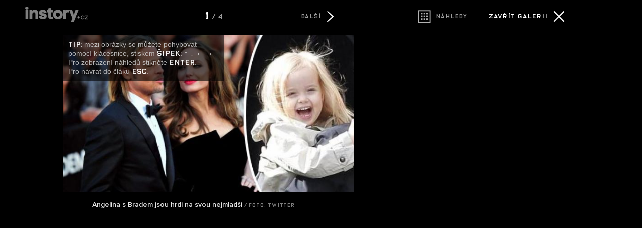

--- FILE ---
content_type: text/html; charset=UTF-8
request_url: https://instory.cz/galerie-vipstory/1/2624
body_size: 3863
content:



	
<script>
  (function(i,s,o,g,r,a,m){i['GoogleAnalyticsObject']=r;i[r]=i[r]||function(){
  (i[r].q=i[r].q||[]).push(arguments)},i[r].l=1*new Date();a=s.createElement(o),
  m=s.getElementsByTagName(o)[0];a.async=1;a.src=g;m.parentNode.insertBefore(a,m)
  })(window,document,'script','//www.google-analytics.com/analytics.js','ga');

  ga('create', 'UA-50922477-2', 'auto');
  
  ga('send', 'pageview');
  


</script>



<script async src="https://www.googletagmanager.com/gtag/js?id=G-G5M33TE72S"></script>
<script>
  window.dataLayer = window.dataLayer || [];
  function gtag(){dataLayer.push(arguments);}
  gtag('js', new Date());

  gtag('config', 'G-G5M33TE72S');
</script>



<!--

<script>
  (function(i,s,o,g,r,a,m){i['GoogleAnalyticsObject']=r;i[r]=i[r]||function(){
  (i[r].q=i[r].q||[]).push(arguments)},i[r].l=1*new Date();a=s.createElement(o),
  m=s.getElementsByTagName(o)[0];a.async=1;a.src=g;m.parentNode.insertBefore(a,m)
  })(window,document,'script','//www.google-analytics.com/analytics.js','ga');

  ga('create', 'UA-50922477-2', 'auto');
  ga('create', 'UA-50922477-20', {'name':'galerie'});

  
  ga('send', 'pageview');
  ga('galerie.send', 'pageview');


</script>

-->

	<!DOCTYPE HTML PUBLIC "-//W3C//DTD HTML 4.01 Transitional//EN"
	"http://www.w3.org/TR/html4/loose.dtd">
	<head>
	<meta http-equiv="content-type" content="text/html; charset=utf-8">
	<meta name="description" content="inStory.cz – Politika, zprávy, šoubyznys, bydlení, dům a zahrada. Zprávy, které vás baví.">

	<meta name="ROBOTS" content="INDEX, FOLLOW">

	
	<meta property="og:title" content="Dcera Brada Pitta a Angeliny Jolie sdělila světu, že mezi mamkou a taťkou je všechno v pohodě"/>
	<meta property="og:image" content="https://instory.cz/content/images/"/>
	<meta property="og:description" content=""/>
	<meta property="og:url" content=""/>
	<meta property="og:type" content="article"/>

	
	
	<link rel="shortcut icon" href="/favicon.ico" >
	<title>Fotogalerie: Dcera Brada Pitta a Angeliny Jolie sdělila světu, že mezi mamkou a taťkou je všechno v pohodě		
		
		
	</title>
		
	<style media="screen" type="text/css" title="CSS Layout"><!-- @import "/css/fotogalerie.css?v=1.0"; --></style>
	<style media="screen" type="text/css" title="CSS Layout"><!-- @import "/content/fonts/gallery/fonts.css"; --></style>



	<style media="screen" type="text/css" title="CSS Layout"><!-- @import "/css/fonts.css"; --></style>



<style>
html { height: 100%;  }
body {background:#000; color: #FFF; margin: 20px; z-index: -1000; height: 100%; padding-right: 10%;  }

</style>


<script src="/js/jquery-1.9.1.js"></script>
	<script src="https://ssp.imedia.cz/static/js/ssp.js"></script>


	</head>
	<body>






<style>
#fotogalerie .obrazek_obsah { max-width: 580px; min-width: 500px;  height: 100%;   margin: 0 auto;  min-height: 600px;  position: relative; left: 0; float: none; z-index: 1; }
#fotogalerie .thumbs_obrazky {float: left; width: 150px ; height: 150px ; margin-right: 15px; margin-bottom: 15px; position: relative; display: block;}
</style>

	

<script> var aktualniStrana = ""; 
		 var pocetFotek = 4; 
 		 var galerieUrl = "2624-";
 		 var aktualni_foto = "1";
 		 var lastView = 1;</script>
<script type="text/javascript" src="https://ajax.googleapis.com/ajax/libs/jquery/1.4.1/jquery.min.js"></script>
<script type="text/javascript">
	
	


	
	
      $(document).ready(function() {

   				   	$("#tip").delay(2500).fadeOut(1000);

                    var nextPage = $("#next_page_link")
                    var prevPage = $("#previous_page_link")
                    var pubodniClanek = $("#zpet_puvodni_clanek")
                    var nahledy = $("#galerie_nahledy_url")
                    nextUrl = nextPage.attr("href")
                    prevUrl = prevPage.attr("href")
                    zpetUrl = pubodniClanek.attr("href")
                    thumbUrl = nahledy.attr("href")
                   	
                   	if (lastView>0) document.getElementById(lastView).className = 'thumbs_hover';
                   	if (lastView==null) document.getElementById('1').className = 'thumbs_hover';
				   	

  
  


                });


function downArrowPressed() { 
	if ((nextUrl!=null)&&(aktualniStrana!='thumbs')) window.location = nextUrl;
	else thumbs_gallery(4);
	}

function upArrowPressed() {
	if ((prevUrl!=null)&&(aktualniStrana!='thumbs')) window.location = prevUrl;
	else thumbs_gallery(-4);
	}
		
function leftArrowPressed() {
	if ((prevUrl!=null)&&(aktualniStrana!='thumbs')) window.location = prevUrl;
	else thumbs_gallery(-1);
	}

function rightArrowPressed() {
	if ((nextUrl!=null)&&(aktualniStrana!='thumbs')) window.location = nextUrl;
	else thumbs_gallery(+1);
	}


/* pohyb v galerii */

if (lastView!=null)  obr = lastView;
else  obr = 1;
function thumbs_gallery(pozice) {
	for (i=1; i<pocetFotek+1; i++){
	document.getElementById(i).className = 'thumbs'; 
 			}

	/* radky – skok dolu */
	if ((pozice == 4)&&(obr>pocetFotek-4)) {
		
		var pocet_radku = (Math.ceil(obr/4)-1);
		target_obr = obr-(pocet_radku*4);
		 document.getElementById(target_obr).className = 'thumbs_hover'
		obr = target_obr; var novy_radek = 1;	}

	/* radky – skok nahoru */
	if ((pozice == -4)&&(obr-4<1)) {
		
		var pocet_radku = (Math.floor((pocetFotek-obr)/4));
		//alert(pocet_radku);
		
		target_obr = (pocet_radku*4)+obr;
		 document.getElementById(target_obr).className = 'thumbs_hover'
		obr = target_obr; var novy_radek = 1;	}
		
			
	
 	if (novy_radek !=1) obr = obr + pozice;
 	if (obr == -1) { obr = pocetFotek;	 document.getElementById(pocetFotek).className = 'thumbs_hover' }
	if (obr == pocetFotek+1) obr = 1;
	if ((obr == 0)&&(pozice == -1)) { obr = pocetFotek;	 document.getElementById(pocetFotek).className = 'thumbs_hover' }
	if (obr!=0) document.getElementById(obr).className = 'thumbs_hover'; 

	
}



function escapePressed() {
	if (zpetUrl!=null) window.location = zpetUrl
	}

function enterPressed() {
	if ((thumbUrl!=null)&&(aktualniStrana!='thumbs'))  window.location = thumbUrl + '?last='+aktualni_foto; 
	else if (obr !=0 )  window.location = galerieUrl + obr;

	}	


document.onkeydown = function(evt) {
    evt = evt || window.event;
    switch (evt.keyCode) {
        case 37:
            leftArrowPressed();
            break;
        case 39:
            rightArrowPressed();
            break;
        case 27:
            escapePressed();
            break;    
        case 13:
            enterPressed();
            break;
        case 38:
            upArrowPressed(); return false;
            break; 
        case 40:
            downArrowPressed(); return false;
            break;       
        }
};
</script>


<div id="fotogalerie">
	<a href="https://celebrity.instory.cz/celebrity/2624-dcera-brada-pitta-a-angeliny-jolie-sdelila-svetu-ze-mezi-mamkou-a-tatkou-je-vsechno-v-pohode.html"><div id="logo" class="logo"><img src="https://instory.cz/images/logo_galerie.png" class="logo_obr"></div></a>


<script>
			        var w = window.innerWidth;
			   
			            if(w < "1230"){ 
			                document.getElementById("logo").style.display = "none";
			            }else{
			             document.getElementById("logo").style.display = "block";
			                
			            }  
			            $(window).resize(function(){
			                var w = window.innerWidth;
			                if(w < "1230"){
			                  
					
			                document.getElementById("logo").style.display = "none";
			                  
			                }else{
			                   
							document.getElementById("logo").style.display = "block";
			                      
			                        
			                    }
			                });
			</script>	
			
			
	<div class="banner">
			<div class="banner_ovladaci_prvky">
				
				
							 <!-- nahledy -->
							<a id="galerie_nahledy_url" href="2624-thumbs">
							<div id="blok_nahledy" style="width: 130px;  float: left; margin-left: -3px;">
							<div id="nahledy" class="icon nahledy"></div>
							<div id="nahledy_text">Náhledy</div>	
							</div></a>
							<!-- nahled konec -->
														
							 <!-- zavrit -->
							<a id="zpet_puvodni_clanek" href="https://celebrity.instory.cz/celebrity/2624-dcera-brada-pitta-a-angeliny-jolie-sdelila-svetu-ze-mezi-mamkou-a-tatkou-je-vsechno-v-pohode.html">
							<div id="blok_zavrit" style="float: right;">
							<div id="zavrit_text">Zavřít galerii</div>
							<div class="icon close"></div>
							</div></a>
							<!-- zavity konec -->
									
				</div>
			<div style="margin-top: 30px;">
<script>
var smr_kod = 106050;
var smr_kod2 = 106050;
</script>


	
<div style="position: relative; float: left;">
<!--
<script async src="//pagead2.googlesyndication.com/pagead/js/adsbygoogle.js"></script>

<ins class="adsbygoogle"
     style="display:inline-block;width:300px;height:250px; margin-bottom: 50px;"
     data-ad-client="ca-pub-1692809579395779"
     data-ad-slot="8362596642"></ins>
<script>
(adsbygoogle = window.adsbygoogle || []).push({});
</script>
-->


<div id="ssp-zone-106050" style="margin-bottom: 50px;"></div>

<!--
<div id="ssp-zone-106050" style="margin-top: 0px;"></div>
-->
</div>





<script type="text/javascript">


if(sssp.displaySeznamAds()) {
	sssp.config({
		source: "hp_feed"
	});
// metoda getAds() zajišťuje získání reklamy z reklamního systému a její vykreslení do stránky; parametry jednotlivých zón jsou definované v níže uvedeném poli, které je argumentem této metody 
sssp.getAds([

{
"zoneId": smr_kod2,			// unikátní identifikátor reklamní zóny
"id": "ssp-zone-" + smr_kod2,		// ID elementu, do kterého se vypisuje reklama
"width": 300,			// šířka elementu/pozice
"height": 600			// výška elementu/pozice
},


])

} else {
	sssp.config({
		source: "media"
	});
// metoda getAds() zajišťuje získání reklamy z reklamního systému a její vykreslení do stránky; parametry jednotlivých zón jsou definované v níže uvedeném poli, které je argumentem této metody 
sssp.getAds([

{
"zoneId": smr_kod2,			// unikátní identifikátor reklamní zóny
"id": "ssp-zone-" + smr_kod2,		// ID elementu, do kterého se vypisuje reklama
"width": 300,			// šířka elementu/pozice
"height": 600			// výška elementu/pozice
},


])
}



</script>


</div>
	</div>

	
	
	
	<div class="obrazek">

				<div class="obrazek_obsah" >
					<div class="obrazek_ovladaci_prvky">
							 <!-- predchozi foto -->
							<div id="blok_predchozi">
							&nbsp;	
							</div>
							<!-- predchozi konec -->							
							<div class="pocet_fotek"><span style='color:#FFF; font-size:140%'>1</span> / 4</div>
							<!-- další foto -->
							<div id="blok_dalsi">
							<a id="next_page_link" href="2624-2" >
							<div id="sipka_text_dalsi">Další</div>
							<div class="icon dalsi" style="position: absolute; right: 0px;"></div></a>	
							</div>
							<!-- další konec -->
					</div>





		
				<a href="2624-2"><img style="margin-top: 15px; object-fit: contain;  " src="////img.instory.cz/content/images/53/cc/53ccf72861c74.jpg " ></a>
						
			
			
			
			
			
			 
				 
			
		<div class="popisek">Angelina s Bradem jsou hrdí na svou nejmladší<span class='zdroj'>&nbsp;/&nbsp;Foto: Twitter</span></div>
	
		<div id="tip" ><span style="font-family: OxideSolidPro;  color: #FFF;">TIP:</span> mezi obrázky se můžete pohybovat pomocí klácesnice, stiskem <span style='font-family: OxideSolidPro; color: #FFF;'>šipek: &uarr; &darr; &larr; &rarr;</span><br />Pro zobrazení náhledů stikněte <span style='font-family: OxideSolidPro; color: #FFF;'>Enter</span>.<br />Pro návrat do čláku <span style='font-family: OxideSolidPro; color: #FFF;'>Esc</span>.</div>
		</div>
		
					<!-- REKLAMA SKLIK --
					<div style="background: gray; margin-left: 50px; width: 728px;"> -->
						
						<!-- Kontextová reklama Sklik
						<div id="sklikReklama_68360"></div>
						<script>
						var sklikData = { elm: "sklikReklama_68360", zoneId: "68360", w: 728, h: 90 };
						</script>
						<script src="//c.imedia.cz/js/script.js"></script>
					</div>
					KONEC. -->
			</div>
		
	</div>
</div>	
</body>

--- FILE ---
content_type: text/css
request_url: https://instory.cz/css/fonts.css
body_size: 120
content:
	


@font-face {
    font-family: 'SSsocial';
    src: url('../content/fonts/ss-social-circle.eot');
    src: url('../content/fonts/ss-social-circle.eot?#iefix') format('embedded-opentype'),
         url('../content/fonts/ss-social-circle.woff') format('woff'),
         url('../content/fonts/ss-social-circle.ttf') format('truetype'),
         url('../content/fonts/ss-social-circle.svg#code_pro_bold_lcregular') format('svg');
    font-weight: normal;
    font-style: normal;

}


@font-face {
    font-family: 'SSstandard';
    src: url('../content/fonts/ss-standard.eot');
    src: url('../content/fonts/ss-standard.eot?#iefix') format('embedded-opentype'),
         url('../content/fonts/ss-standard.woff') format('woff'),
         url('../content/fonts/ss-standard.ttf') format('truetype'),
         url('../content/fonts/ss-standard.svg#code_pro_bold_lcregular') format('svg');
    font-weight: normal;
    font-style: normal;

}




